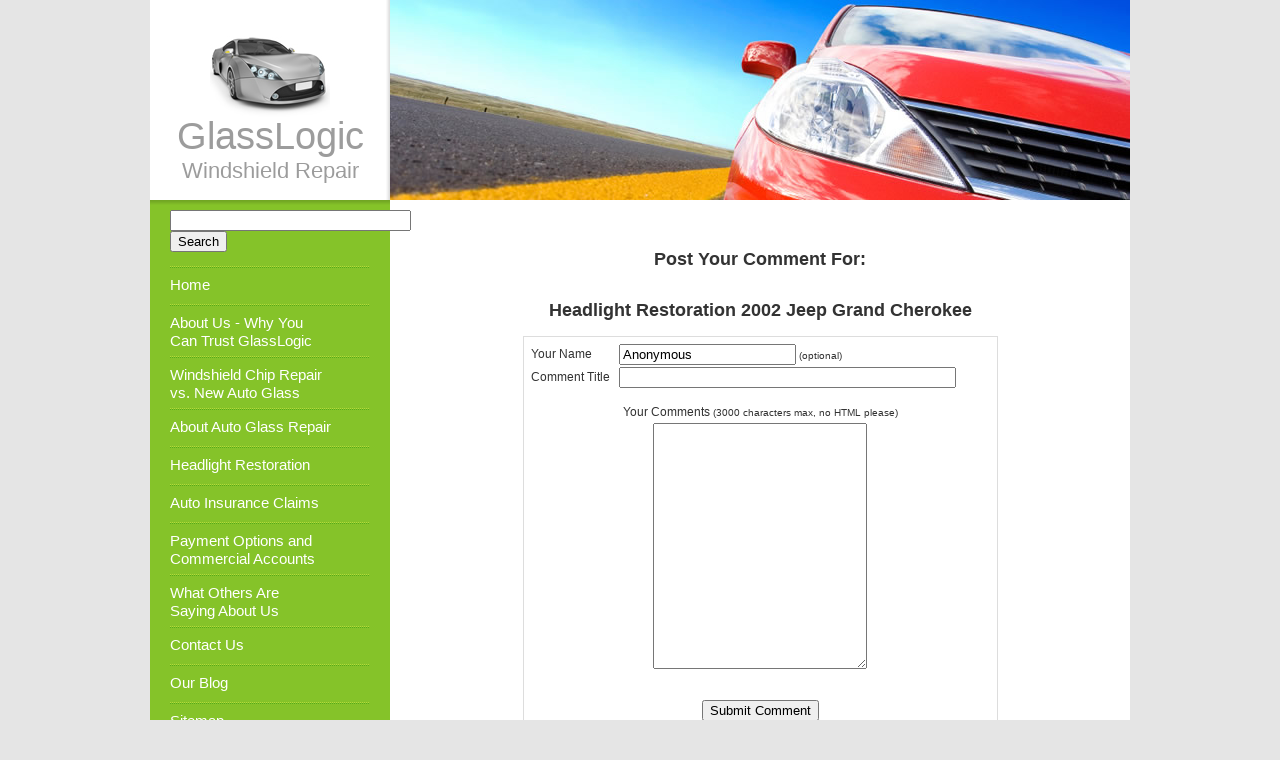

--- FILE ---
content_type: text/html; charset=iso-8859-1
request_url: https://www.glasslogic-windshield-repair.com/headlight-restoration-2002-jeep-grand-cherokee-comment-form.html
body_size: 3042
content:
<!DOCTYPE html PUBLIC "-//W3C//DTD XHTML 1.0 Transitional//EN" "http://www.w3.org/TR/xhtml1/DTD/xhtml1-transitional.dtd">
<!--
Design by Free CSS Templates
http://www.freecsstemplates.org
Released for free under a Creative Commons Attribution 2.5 License

Revised and edited 2009-2010 by Susan Huckle, http://www.susanhuckle.com.
-->
<html>
<head>
<meta http-equiv="Content-Type" content="text/html; charset=utf-8" />
<title>Submit Comment for Headlight Restoration 2002 Jeep Grand Cherokee</title>


<link href="/support-files/default.css" rel="stylesheet" type="text/css" />
<!-- begin of end of head -->


<!--start GA -->

<!-- end of end of head -->
<!-- Google tag (gtag.js) -->
<script async src="https://www.googletagmanager.com/gtag/js?id=G-FD596G86LF"></script>
<script>
  window.dataLayer = window.dataLayer || [];
  function gtag(){dataLayer.push(arguments);}
  gtag('js', new Date());

  gtag('config', 'G-FD596G86LF');
</script>
</head>
<body>
<div id="page">
	<div id="sidebar">
	  <div id="logo">
			<h1>GlassLogic</h1><h2>Windshield Repair</span></h2>
	  </div>
		<!-- end header -->
		<div id="menu">
			<form action="http://www.glasslogic-windshield-repair.com/search-results.html" id="cse-search-box">
  <div>
    <input type="hidden" name="cx" value="partner-pub-5307098110826372:z4kbl8-fjj5" />
    <input type="hidden" name="cof" value="FORID:11" />
    <input type="hidden" name="ie" value="ISO-8859-1" />
    <input type="text" name="q" size="28" />
    <input type="submit" name="sa" value="Search" />
  </div>
</form>
<script type="text/javascript" src="http://www.google.com/cse/brand?form=cse-search-box&amp;lang=en"></script>
<br />
<ul>
<li><a href="/">Home</a></li>
<li><a href="/about-glasslogic-windshield-repair.html">About Us - Why You<br />
Can Trust GlassLogic</a></li>
<li><a href="/windshield-chip-repair.html">Windshield Chip Repair<br />
vs. New Auto Glass</a></li>
<li><a href="/auto-windshield-repair.html">About Auto Glass Repair</a> </li>
<li><a href="/headlight-restoration.html">Headlight Restoration</a></li>
<li><a href="/auto-insurance-claims.html">Auto  Insurance Claims</a></li>
<li><a href="/payment-options.html">Payment Options and<br />
  Commercial Accounts
</a></li>
<li><a href="/testimonials.html">What Others Are<br />Saying About Us </a></li>
<li><a href="/contact.html">Contact Us</a></li>
<li><a href="/windshield-repair-blog.html">Our Blog </a></li>
<li><a href="/sitemap.html">Sitemap</a></li>
</ul>



	  </div>
		<!-- end menu -->
		<div id="login">
<h2 class="title1">Call for Free Quote <br />
<span class="strong"></span><br />
Dallas Metro <br clear="all" />
<br />
<div class="center"><a href="/contact.html"><img src="/image-files/email.gif" alt="Contact Me" width="32" height="32" border="0" /></a> <a href="/facebook" target="_blank"><img src="/image-files/facebook.gif" alt="Join us on Facebook" width="32" height="32" border="0" /></a></span></span> <a href="http://www.twitter.com/glasslogicwsr" target="_blank"><img src="/image-files/twitter.gif" alt="Follow us on Twitter" width="32" height="32" border="0" /></a> <a href="/windshield-repair.xml" target="_blank"><img src="/image-files/rss.gif" alt="Follow our RSS Feed" width="32" height="32" border="0" /></a></div><br />
</h2>




</div>
</div>
	<!-- end sidebar -->
	<div id="content">
		<div><img src="/image-files/windshield-repair.jpg" alt="GlassLogic Windshield Repair Irving, Texas" width="740" height="200" /></div>
	  <div class="boxed">
		  <br clear="all" />
		  <script type="text/javascript">
  function validateComment(form) {
    var errors = [];
    var regexp = /<(script|form)/;

    var field = form.comment_author.value;
    if (field && field.length>200) {
      errors.push('Your name can be a maximum of 200 characters.');
    }
    if (field.match(regexp)) {
      errors.push('Your name may not contain html.');
    }
    
    field = form.comment_title.value;
    if (field.length>200) {
      errors.push('Your title can be a maximum of 200 characters.');
    }
    if (field.length<1) {
      errors.push('Your comment must have a title.');
    }
    if (field.match(regexp)) {
      errors.push('Your title may not contain html.');
    }
    
    field = form.comment_body.value;
    if (field.length>3000) {
      errors.push('Your comment can be a maximum of 3000 characters.');
    }
    if (field.length<1) {
      errors.push('Your comment is empty.');
    }
    if (field.match(regexp)) {
      errors.push('Your comment may not contain html.');
    }
    
    if (errors.length > 0) {
      alert(errors.join('\n'));
    }

    return (errors.length === 0);
  }
</script>

<h2 style="text-align:center;">Post Your Comment For:</h2>
<h2 style="text-align:center;">Headlight Restoration 2002 Jeep Grand Cherokee</h2>

<form method="post" action="/dyn/C2/SaveComment" onsubmit="return validateComment(this);">
  <input type="hidden" name="submission_id" value="24868996">
  <input type="hidden" name="invitation_id" value="23893103">
  <input type="hidden" name="domain" value="www.glasslogic-windshield-repair.com">
  <input type="hidden" name="is_comment_approval_active" value="0">
  
  <table cellspacing="0" style="padding:6px; width:475px; border:1px solid #ddd; margin-right:auto; margin-left:auto;" class="comments">
    <tr>
      <td>
        <p style="margin:0; padding:0;">
          Your Name
        </p>
      </td>
      <td>
        <input type="text" name="comment_author" value="Anonymous"> <span style="font-size:85%;">(optional)</span>
      </td>
    </tr>

    

    <tr>
      <td>
        <p style="margin:0; padding:0;">
        	Comment Title
        </p>
      </td>
      <td>
        <input type="text" name="comment_title" value="" size="40">
      </td>
    </tr>

    <tr>
      <td colspan="2">
        <p style="text-align:center;">
          Your Comments <span style="font-size:85%;">(3000 characters max, no HTML please)</span><br>
          <textarea name="comment_body" cols="50" class="vIsText_3000" rows="16"></textarea>
        </p>
      </td>
    </tr>

    <tr align="center" valign="top">
      <td colspan="2">
        
        <!-- The following script uses document.write() to add the captcha to the page. -->
        <script src="/dyn/CAPTCHA/CAPTCHAAJAX" type="text/javascript"></script>
        <p>
          <input type="submit" value="Submit Comment">
        </p>
      </td>
    </tr>
  </table>
</form>

<p>
Changed your mind? Decided not to comment right now?
</p>

<p>



<a href="/headlight-restoration-2002-jeep-grand-cherokee.html">
Return to Headlight Restoration 2002 Jeep Grand Cherokee</a><br><br>


    <a href="/testimonials.html#INV">
    <b>Join in and write your own page!  It's easy to do.  How?<br>
    Simply click here to return to Testimonials</b></a>

</p>
</div>
<br clear="all" />
<p class="center"><a href="/">GlassLogic Windshield Repair Home</a></p>
<br />
<p class="center"><a href="https://www.dmca.com/Protection/Status.aspx?ID=155b0f72-e8ab-4ad5-8a80-5852e5f766c1" title="Website Content Protection"> <img src="http://images.dmca.com/Badges/dmca_copyright_protected150c.png?id=155b0f72-e8ab-4ad5-8a80-5852e5f766c1"  alt="Website Content Protection" border="0" /></a></p><br />
<!-- begin socialize it -->
<a name="linkhere" id="linkhere"></a><script src="/ssjs/socializeit.js" type="text/javascript"></script>
                 <script type="text/javascript">socializeit({pack: 2, domain:'www.glasslogic-windshield-repair.com', payItText:'Don\'t keep us a secret! Link to this page. Here\'s how...', szColor:'',whatIsThisUrl:'http://www.glasslogic-windshield-repair.com/help/whats-this2.html'});
                 </script> 
<!-- end socialize it -->
<!-- begin below socialize it -->

<!-- end below socialize it -->
</div>
<!-- end content -->
<div style="clear: both;">&nbsp;</div>
</div>
<!-- end page -->
<div id="footer">
<p id="legal">Copyright &copy; 2002-2011 <a href="/">GlassLogic Windshield Repair</a>, Irving, Texas 75063. .<br />
  All Rights Reserved. Do not copy text or images.</p>
<p id="links"><a href="/privacy-policy.html">Privacy</a><a href="/contact.html"></a> | <a href="/guarantee.html">Guarantee</a> | <a href="/links.html">Links</a><br />
    <a href="/faq.html">FAQ</a> | <a href="/sitemap.html">Sitemap</a> | <a href="/disclosure.html">Disclosure</a><br clear="all" />
</p>

</div>
</body>
</html>


--- FILE ---
content_type: text/html; charset=utf-8
request_url: https://www.glasslogic-windshield-repair.com/dyn/CAPTCHA/CAPTCHAAJAX
body_size: 9210
content:
<!DOCTYPE html>
<html lang="en-US" prefix="og: http://ogp.me/ns#">
<head >
<meta charset="UTF-8" />
<title>GlassLogic Windshield Repair and Replacement Services, DFW Area</title><meta name="viewport" content="width=device-width, initial-scale=1" />
<meta name='dmca-site-verification' content='Rk0rZFRROXNMdUludnBUMXhpaTJ0YzlIUFF6V2NvdjR6dVBqdDJrOGFBaGJJSzJ5d3FkSy9WeFBFWkVGS1RDYg2' />
<!-- 470136ad6115c930070831a31f9623993740528c -->
<!-- This site is optimized with the Yoast SEO plugin v4.9 - https://yoast.com/wordpress/plugins/seo/ -->
<meta name="description" content="Call GlassLogic Windshield Repair for expert windshield glass repair and replacement in the DFW area.Credit cards accepted. ."/>
<link rel="canonical" href="/" />
<meta property="og:locale" content="en_US" />
<meta property="og:type" content="website" />
<meta property="og:title" content="GlassLogic Windshield Repair and Replacement Services, DFW Area" />
<meta property="og:description" content="Call GlassLogic Windshield Repair for expert windshield glass repair and replacement in the DFW area.Credit cards accepted. ." />
<meta property="og:url" content="http://www.glasslogic-windshield-repair.com" />
<meta property="og:site_name" content="GlassLogic Windshield Repair" />
<meta property="og:image" content="http://www.glasslogic-windshield-repair.com/wp-content/uploads/gene-torres-181x300.jpg" />
<meta property="og:image" content="http://www.glasslogic-windshield-repair.com/wp-content/uploads/windshield-chip-repair-thumb.jpg" />
<meta property="og:image" content="http://www.glasslogic-windshield-repair.com/wp-content/uploads/payment-options-thumb.jpg" />
<meta property="og:image" content="http://www.glasslogic-windshield-repair.com/wp-content/uploads/windshield-repair-dallas-thumb.jpg" />
<meta name="twitter:card" content="summary" />
<meta name="twitter:description" content="Call GlassLogic Windshield Repair for expert windshield glass repair and replacement in the DFW area.Credit cards accepted. ." />
<meta name="twitter:title" content="GlassLogic Windshield Repair and Replacement Services, DFW Area" />
<meta name="twitter:image" content="http://www.glasslogic-windshield-repair.com/wp-content/uploads/gene-torres-181x300.jpg" />
<meta name="twitter:creator" content="@glasslogicwsr" />
<script type='application/ld+json'>{"@context":"http:\/\/schema.org","@type":"WebSite","@id":"#website","url":"http:\/\/www.glasslogic-windshield-repair.com\/","name":"GlassLogic Windshield Repair","potentialAction":{"@type":"SearchAction","target":"http:\/\/www.glasslogic-windshield-repair.com\/?s={search_term_string}","query-input":"required name=search_term_string"}}</script>
<script type='application/ld+json'>{"@context":"http:\/\/schema.org","@type":"Organization","url":"http:\/\/www.glasslogic-windshield-repair.com\/","sameAs":[],"@id":"#organization","name":"GlassLogic Windshield Repair","logo":"http:\/\/www.glasslogic-windshield-repair.com\/wp-content\/uploads\/glasslogic-windshield-repair-irving-tx.jpg"}</script>

<!-- / Yoast SEO plugin. -->

<link rel='dns-prefetch' href='//fonts.googleapis.com' />
<link rel='dns-prefetch' href='//s.w.org' />
<link rel="alternate" type="application/rss+xml" title="GlassLogic Windshield Repair &raquo; Feed" href="/feed" />
<link rel="alternate" type="application/rss+xml" title="GlassLogic Windshield Repair &raquo; Comments Feed" href="/comments/feed" />
		<!--script type="text/javascript">
			window._wpemojiSettings = {"baseUrl":"https:\/\/s.w.org\/images\/core\/emoji\/11\/72x72\/","ext":".png","svgUrl":"https:\/\/s.w.org\/images\/core\/emoji\/11\/svg\/","svgExt":".svg","source":{"concatemoji":"http:\/\/www.glasslogic-windshield-repair.com\/wp-includes\/js\/wp-emoji-release.min.js?ver=4.9.9"}};
			!function(a,b,c){function d(a,b){var c=String.fromCharCode;l.clearRect(0,0,k.width,k.height),l.fillText(c.apply(this,a),0,0);var d=k.toDataURL();l.clearRect(0,0,k.width,k.height),l.fillText(c.apply(this,b),0,0);var e=k.toDataURL();return d===e}function e(a){var b;if(!l||!l.fillText)return!1;switch(l.textBaseline="top",l.font="600 32px Arial",a){case"flag":return!(b=d([55356,56826,55356,56819],[55356,56826,8203,55356,56819]))&&(b=d([55356,57332,56128,56423,56128,56418,56128,56421,56128,56430,56128,56423,56128,56447],[55356,57332,8203,56128,56423,8203,56128,56418,8203,56128,56421,8203,56128,56430,8203,56128,56423,8203,56128,56447]),!b);case"emoji":return b=d([55358,56760,9792,65039],[55358,56760,8203,9792,65039]),!b}return!1}function f(a){var c=b.createElement("script");c.src=a,c.defer=c.type="text/javascript",b.getElementsByTagName("head")[0].appendChild(c)}var g,h,i,j,k=b.createElement("canvas"),l=k.getContext&&k.getContext("2d");for(j=Array("flag","emoji"),c.supports={everything:!0,everythingExceptFlag:!0},i=0;i<j.length;i++)c.supports[j[i]]=e(j[i]),c.supports.everything=c.supports.everything&&c.supports[j[i]],"flag"!==j[i]&&(c.supports.everythingExceptFlag=c.supports.everythingExceptFlag&&c.supports[j[i]]);c.supports.everythingExceptFlag=c.supports.everythingExceptFlag&&!c.supports.flag,c.DOMReady=!1,c.readyCallback=function(){c.DOMReady=!0},c.supports.everything||(h=function(){c.readyCallback()},b.addEventListener?(b.addEventListener("DOMContentLoaded",h,!1),a.addEventListener("load",h,!1)):(a.attachEvent("onload",h),b.attachEvent("onreadystatechange",function(){"complete"===b.readyState&&c.readyCallback()})),g=c.source||{},g.concatemoji?f(g.concatemoji):g.wpemoji&&g.twemoji&&(f(g.twemoji),f(g.wpemoji)))}(window,document,window._wpemojiSettings);
		</script-->
		<style type="text/css">
img.wp-smiley,
img.emoji {
	display: inline !important;
	border: none !important;
	box-shadow: none !important;
	height: 1em !important;
	width: 1em !important;
	margin: 0 .07em !important;
	vertical-align: -0.1em !important;
	background: none !important;
	padding: 0 !important;
}
</style>
<link rel='stylesheet' id='wp-customer-reviews-3-frontend-css'  href='/wp-content/plugins/wp-customer-reviews/css/wp-customer-reviews-generated.css?ver=3.1.3' type='text/css' media='all' />
<link rel='stylesheet' id='flex-theme-css'  href='/wp-content/themes/flex/style.css?ver=1.6' type='text/css' media='all' />
<link rel='stylesheet' id='st-widget-css'  href='/wp-content/plugins/share-this/css/style.css?ver=4.9.9' type='text/css' media='all' />
<link rel='stylesheet' id='dashicons-css'  href='/wp-includes/css/dashicons.min.css?ver=4.9.9' type='text/css' media='all' />
<link rel='stylesheet' id='flex-google-fonts-css'  href='//fonts.googleapis.com/css?family=Lato%3A300%2C400%2C700%7CRoboto%3A300%2C400%2C700&#038;ver=1.0.0' type='text/css' media='all' />
<link rel='stylesheet' id='simple-social-icons-font-css'  href='/wp-content/plugins/simple-social-icons/css/style.css?ver=2.0.1' type='text/css' media='all' />
<link rel='stylesheet' id='video-js-css'  href='/wp-content/plugins/video-embed-thumbnail-generator/video-js/video-js.css?ver=5.20.2' type='text/css' media='all' />
<link rel='stylesheet' id='video-js-kg-skin-css'  href='/wp-content/plugins/video-embed-thumbnail-generator/video-js/kg-video-js-skin.css?ver=4.6.20' type='text/css' media='all' />
<link rel='stylesheet' id='kgvid_video_styles-css'  href='/wp-content/plugins/video-embed-thumbnail-generator/css/kgvid_styles.css?ver=4.6.20' type='text/css' media='all' />
<link rel='stylesheet' id='yelp-widget-css'  href='/wp-content/plugins/yelp-widget-pro/includes/style/yelp.css?ver=4.9.9' type='text/css' media='all' />
<script type='text/javascript' src='/wp-includes/js/jquery/jquery.js?ver=1.12.4'></script>
<script type='text/javascript' src='/wp-includes/js/jquery/jquery-migrate.min.js?ver=1.4.1'></script>
<script type='text/javascript' src='/wp-content/plugins/wp-customer-reviews/js/wp-customer-reviews.js?ver=3.1.3'></script>
<!--[if lt IE 9]>
<script type='text/javascript' src='/wp-content/themes/genesis/lib/js/html5shiv.js?ver=3.7.3'></script>
<![endif]-->
<script type='text/javascript' src='/wp-content/themes/flex/js/smoothscrolling.js?ver=1.0.0'></script>
<script type='text/javascript'>
/* <![CDATA[ */
var WP = {"AJAX_URL":"http:\/\/www.glasslogic-windshield-repair.com\/wp-admin\/admin-ajax.php","NONCE":"35f5e15ff1"};
/* ]]> */
</script>
<script type='text/javascript' src='/wp-content/themes/flex/js/global.js?ver=1.0.0'></script>
<script type='text/javascript' src='/wp-content/plugins/simple-social-icons/svgxuse.js?ver=1.1.21'></script>
<link rel='https://api.w.org/' href='/wp-json/' />

<link rel='shortlink' href='/' />
<link rel="alternate" type="application/json+oembed" href="/wp-json/oembed/1.0/embed?url=http%3A%2F%2Fwww.glasslogic-windshield-repair.com%2F" />
<link rel="alternate" type="text/xml+oembed" href="/wp-json/oembed/1.0/embed?url=http%3A%2F%2Fwww.glasslogic-windshield-repair.com%2F&#038;format=xml" />

<!-- Call Now Button 0.2.1 by Jerry Rietveld (callnowbutton.com) -->
<style>#callnowbutton {display:none;} @media screen and (max-width:650px){#callnowbutton {display:block; position:fixed; text-decoration:none; z-index:9999;width:100%;left:0;bottom:0;height:60px;border-top:1px solid #b2f056; border-bottom:1px solid #539100;background:url([data-uri]) center/50px 50px no-repeat #85c329;}body {padding-bottom:60px;}}</style>
<script charset="utf-8" type="text/javascript">var switchTo5x=true;</script>
<script charset="utf-8" type="text/javascript" src="https://w.sharethis.com/button/buttons.js"></script>
<script charset="utf-8" type="text/javascript">stLight.options({"publisher":"wp.942db583-7c58-4020-b3ff-d071ec02d71c","doNotCopy":true,"hashAddressBar":false,"doNotHash":true});var st_type="wordpress4.3.1";</script>
<!--start GA -->


<style type="text/css" media="screen"> .simple-social-icons ul li a, .simple-social-icons ul li a:hover, .simple-social-icons ul li a:focus { background-color: #85c329 !important; border-radius: 3px; color: #ffffff !important; border: 0px #ffffff solid !important; font-size: 14px; padding: 7px; }  .simple-social-icons ul li a:hover, .simple-social-icons ul li a:focus { background-color: #99c15d !important; border-color: #ffffff !important; color: #ffffff !important; }  .simple-social-icons ul li a:focus { outline: 1px dotted #99c15d !important; }</style><style>body { background-color: #191919; }</style>
<style type="text/css">body.custom-background {  background-image: url('/wp-content/uploads/Dallas-Skyline.jpg'); background-repeat: no-repeat; background-position: top center; background-attachment: fixed; }</style>
<style type="text/css"></style><link rel="icon" href="/wp-content/uploads/cropped-img-logo-32x32.png" sizes="32x32" />
<link rel="icon" href="/wp-content/uploads/cropped-img-logo-192x192.png" sizes="192x192" />
<link rel="apple-touch-icon-precomposed" href="/wp-content/uploads/cropped-img-logo-180x180.png" />
<meta name="msapplication-TileImage" content="http://www.glasslogic-windshield-repair.com/wp-content/uploads/cropped-img-logo-270x270.png" />
<!-- Google tag (gtag.js) -->
<script async src="https://www.googletagmanager.com/gtag/js?id=G-FD596G86LF"></script>
<script>
  window.dataLayer = window.dataLayer || [];
  function gtag(){dataLayer.push(arguments);}
  gtag('js', new Date());

  gtag('config', 'G-FD596G86LF');
</script>
</head>
<body class="home page-template-default page page-id-747 custom-background custom-header header-image header-full-width content-sidebar boxed" itemscope itemtype="https://schema.org/WebPage">
<div class="site-container"><header class="site-header" itemscope="" itemtype="https://schema.org/WPHeader">
<div class="wrap">
<div class="title-area"><a href="/" title="GlassLogic Windshield Repair"></a>
<h1 class="site-title" itemprop="headline"><a href="/" title="GlassLogic Windshield Repair">GlassLogic Windshield Repair</a></h1>
<p class="site-description" itemprop="description">Fast, Friendly Windshield Repair and Windshield Replacement</p>
</div>
</div>
  <!-- 4ddc7247fc12912fe825b21f7029de9728bbdafa -->
</header>
<div class="flex-mobile-menu" id="flex-mobile-menu">Menu <span class="dashicons dashicons-menu alignright open"></span></div>
<div class="site-navigation with-nav-extras">
<div class="wrap"><nav class="nav-primary" itemscope="" itemtype="https://schema.org/SiteNavigationElement">
<ul id="menu-top" class="menu genesis-nav-menu menu-primary">
<li id="menu-item-2871" class="home menu-item menu-item-type-post_type menu-item-object-page menu-item-home current-menu-item page_item page-item-747 current_page_item menu-item-2871"><a href="/" itemprop="url"><span itemprop="name">Home</span></a></li>
<li id="menu-item-2854" class="menu-item menu-item-type-custom menu-item-object-custom menu-item-has-children menu-item-2854"><a itemprop="url"><span itemprop="name">Windshield Repair</span></a>
<ul class="sub-menu">
<li id="menu-item-2856" class="menu-item menu-item-type-post_type menu-item-object-page menu-item-2856"><a href="/windshield-chip-repair.html" itemprop="url"><span itemprop="name">Windshield Chip Repair</span></a></li>
<li id="menu-item-2859" class="menu-item menu-item-type-post_type menu-item-object-page menu-item-2859"><a href="/windshield-chip-repair/faq.html" itemprop="url"><span itemprop="name">Windshield Repair FAQ</span></a></li>
<li id="menu-item-3069" class="menu-item menu-item-type-post_type menu-item-object-page menu-item-3069"><a href="/windshield-chip-repair/cracked-windshields.html" itemprop="url"><span itemprop="name">Windshield Crack Repair</span></a></li>
</ul>
</li>
<li id="menu-item-2853" class="menu-item menu-item-type-post_type menu-item-object-page menu-item-2853"><a href="/contact.html" itemprop="url"><span itemprop="name">Contact</span></a></li>
<li id="menu-item-2855" class="menu-item menu-item-type-custom menu-item-object-custom menu-item-has-children menu-item-2855"><a itemprop="url"><span itemprop="name">About</span></a>
<ul class="sub-menu">
<li id="menu-item-2857" class="menu-item menu-item-type-post_type menu-item-object-page menu-item-2857"><a href="/about.html" itemprop="url"><span itemprop="name">About Me</span></a></li>
<li id="menu-item-2862" class="menu-item menu-item-type-post_type menu-item-object-page menu-item-2862"><a href="/windshield-repair-dallas.html" itemprop="url"><span itemprop="name">Dallas Service Area</span></a></li>
<li id="menu-item-2861" class="menu-item menu-item-type-post_type menu-item-object-page menu-item-2861"><a href="/about/guarantee.html" itemprop="url"><span itemprop="name">Guarantee</span></a></li>
<li id="menu-item-2860" class="menu-item menu-item-type-post_type menu-item-object-page menu-item-2860"><a href="/payment-options.html" itemprop="url"><span itemprop="name">Payment Options</span></a></li>
</ul>
</li>
<li id="menu-item-2858" class="menu-item menu-item-type-post_type menu-item-object-page menu-item-2858"><a href="/testimonials.html" itemprop="url"><span itemprop="name">Reviews</span></a></li>
<li id="menu-item-2863" class="menu-item menu-item-type-post_type menu-item-object-page menu-item-2863"><a href="/articles.html" itemprop="url"><span itemprop="name">Articles</span></a></li>
</ul>
</nav>
<div class="nav-extras widget-area" id="nav-extras"><br /></div>
</div>
</div>
<div class="site-inner">
<div class="wrap">
<div class="content-sidebar-wrap"><main class="content">
<article class="post-747 page type-page status-publish category-services tag-auto-glass tag-auto-glass-claims tag-commercial-accounts tag-dfw-windshield-repair tag-dfw-winshield-replacement tag-rvs tag-windshield-chip-repair tag-windshield-crack-repair tag-windshield-replacement entry" itemscope="" itemtype="https://schema.org/CreativeWork"><header class="entry-header">
<h1 class="entry-title" itemprop="headline">The Ultimate Solution for Your Windshield Woes in Irving, TX and the Dallas Metroplex</h1>
</header>
<div class="entry-content" itemprop="text">
<p style="text-align: left;"><font color="#000000" face="Verdana, Arial, Helvetica, sans-serif"><b><i><code></code>Are you tired of staring at that unsightly crack in your windshield? Look no further than GlassLogic Windshield Repair, your go-to destination for expert mobile auto glass repair and replacement services across the DFW area. Whether you're driving an old faithful Ford pickup or a sleek Mercedes Benz, our team has the knowledge and expertise to restore your windshield to its former glory.</i></b></font></p>
<p>What sets us apart from the competition? It's our unwavering commitment to quality, customer service, and the use of premium parts in every windshield repair and replacement job we undertake in Dallas. At GlassLogic, we don't just fix windshields &ndash; we restore peace of mind.</p>
<p>Convenience is key, which is why we offer mobile service straight to your doorstep, whether it's at home or the office. Our certified technicians are equipped to handle any auto glass need, from windshield replacements to chip repairs, with efficiency and precision.</p>
<p>Speaking of chip repairs, did you know that addressing rock chips promptly can save you from the headache of a full windshield replacement down the line? Our premium resin fills exceed industry standards, ensuring both cosmetic perfection and long-lasting durability.</p>
<p>Unlike other services that rush through repairs, we take the time to do it right. This isn't your average ten-minute fix &ndash; our meticulous attention to detail ensures that your windshield receives the care it deserves. And with our mobile service, you can carry on with your day without missing a beat.</p>
<p>Whether you're a private individual, a business owner, or managing a fleet of vehicles, we've got you covered. Our comprehensive range of services caters to all your auto glass needs, backed by our commitment to excellence.<br /><img src="/S56a80fcac12a44c0b6dc1d818100e9d67.webp" alt="" /><br /></p>
<h2>Why choose windshield repair over replacement?</h2>
<p>Why choose windshield repair over replacement? It's simple &ndash; it can save you hundreds of dollars in out-of-pocket expenses. Don't let a minor crack turn into a major headache. Choose GlassLogic for quality, convenience, and peace of mind.</p>
<p><strong>Ready to experience the GlassLogic difference?</strong> Contact us today for a complimentary quote or visit our website for more information. Your windshield deserves the best &ndash; trust GlassLogic to deliver.</p>
<p><span class="strong em">Alex Koho</span><br />Dallas, TX<br /></p>
<h4 class="caption center">Save Money &bull; Save Time &bull; Save Your Windshield</h4>
<p class="no-break"><span class="st_facebook_hcount" st_title="Expert Windshield Repair Services for Irving, TX and the Dallas Metroplex" st_url="http://www.glasslogic-windshield-repair.com/"></span> <span class="st_twitter_hcount" st_title="Expert Windshield Repair Services for Irving, TX and the Dallas Metroplex" st_url="http://www.glasslogic-windshield-repair.com/"></span> <span class="st_linkedin_hcount" st_title="Expert Windshield Repair Services for Irving, TX and the Dallas Metroplex" st_url="http://www.glasslogic-windshield-repair.com/"></span> <span class="st_email_hcount" st_title="Expert Windshield Repair Services for Irving, TX and the Dallas Metroplex" st_url="http://www.glasslogic-windshield-repair.com/"></span> <span class="st_sharethis_hcount" st_title="Expert Windshield Repair Services for Irving, TX and the Dallas Metroplex" st_url="http://www.glasslogic-windshield-repair.com/"></span> <span class="st_fblike_hcount" st_title="Expert Windshield Repair Services for Irving, TX and the Dallas Metroplex" st_url="http://www.glasslogic-windshield-repair.com/"></span> <span class="st_plusone_hcount" st_title="Expert Windshield Repair Services for Irving, TX and the Dallas Metroplex" st_url="http://www.glasslogic-windshield-repair.com/"></span> <span class="st_pinterest_hcount" st_title="Expert Windshield Repair Services for Irving, TX and the Dallas Metroplex" st_url="http://www.glasslogic-windshield-repair.com/"></span><br /></p>
</div>
</article>
</main>
<aside class="sidebar sidebar-primary widget-area" role="complementary" aria-label="Primary Sidebar" itemscope="" itemtype="https://schema.org/WPSideBar">
<div class="ama"><br /></div>
<section id="text-3" class="widget widget_text">
<div class="widget-wrap">
<h4 class="widget-title widgettitle">People are Talking&hellip;</h4>
<div class="textwidget">
<p style="text-align: center; font-weight: 500;"><a href="/testimonials.html">Submit your own review!</a></p>
<div data-wpcr3-content="-1">
<div class="wpcr3_respond_1 " data-ajaxurl="[&quot;http:||www&quot;,&quot;glasslogic-windshield-repair&quot;,&quot;com|wp-admin|admin-ajax&quot;,&quot;php?action=wpcr3-ajax&quot;]" data-on-postid="747" data-postid="-1">
<div class="wpcr3_reviews_holder">
<div class="wpcr3_review_item">
<div class="wpcr3_item wpcr3_business" itemscope="" itemtype="http://schema.org/LocalBusiness">
<div class="wpcr3_hide" itemprop="address" itemscope="" itemtype="http://schema.org/PostalAddress"><br /></div>
<div class="wpcr3_dotline"><br /></div>
<div id="wpcr3_id_3233" class="wpcr3_review" itemprop="review" itemscope="" itemtype="http://schema.org/Review">
<div class="wpcr3_hide" itemprop="reviewRating" itemscope="" itemtype="http://schema.org/Rating"><br /></div>
<div class="wpcr3_review_ratingValue">
<div class="wpcr3_rating_style1">
<div class="wpcr3_rating_style1_base ">
<div class="wpcr3_rating_style1_average" style="width: 100%;"><br /></div>
</div>
</div>
</div>
<div class="wpcr3_review_datePublished" itemprop="datePublished">Feb 10, 2017</div>
<div class="wpcr3_review_author">by <span class="wpcr3_caps">Gladys</span> on <span class="wpcr3_item_name"><a href="/testimonials.html">GlassLogic Windshield Repair</a></span></div>
<div class="wpcr3_clear"><br /></div>
<div class="wpcr3_review_title wpcr3_caps">Excellent service!!</div>
<div class="wpcr3_clear"><br /></div>
<blockquote class="wpcr3_content" itemprop="reviewBody">
<p>Very accommodating during busy work hours. Had a couple of cracks repairs were done under 30 minutes... <a href="/testimonials.html#wpcr3_id_3233">View More</a></p>
</blockquote>
</div>
</div>
</div>
<div class="wpcr3_review_item">
<div class="wpcr3_item wpcr3_business" itemscope="" itemtype="http://schema.org/LocalBusiness">
<div class="wpcr3_hide" itemprop="address" itemscope="" itemtype="http://schema.org/PostalAddress"><br /></div>
<div class="wpcr3_dotline"><br /></div>
<div id="wpcr3_id_3114" class="wpcr3_review" itemprop="review" itemscope="" itemtype="http://schema.org/Review">
<div class="wpcr3_hide" itemprop="reviewRating" itemscope="" itemtype="http://schema.org/Rating"><br /></div>
<div class="wpcr3_review_ratingValue">
<div class="wpcr3_rating_style1">
<div class="wpcr3_rating_style1_base ">
<div class="wpcr3_rating_style1_average" style="width: 100%;"><br /></div>
</div>
</div>
</div>
<div class="wpcr3_review_datePublished" itemprop="datePublished">Jun 23, 2016</div>
<div class="wpcr3_review_author">by <span class="wpcr3_caps">Ky</span> on <span class="wpcr3_item_name"><a href="/testimonials.html">GlassLogic Windshield Repair</a></span></div>
<div class="wpcr3_clear"><br /></div>
<div class="wpcr3_review_title wpcr3_caps">Thank You!</div>
<div class="wpcr3_clear"><br /></div>
<blockquote class="wpcr3_content" itemprop="reviewBody">
<p>Satisfied Customer! Excellent Service fast and professional. What a pleasure. Thank you again Mark.</p>
</blockquote>
</div>
</div>
</div>
</div>
</div>
</div>
</div>
</div>
</section>
<section id="text-8" class="widget widget_text">
<div class="widget-wrap">
<div class="textwidget">
<p style="text-align: center; font-size: smaller;"><a href="https://www.google.com/search?q=GlassLogic+Windshield+Repair,+Dallas,+TX+75234&amp;ludocid=13697323260080537778#lrd=0x864c2835313d717f:0xbe16aaeefacbc0b2,1,," target="_blank">Click here to read my 5-star reviews on Google Maps</a></p>
</div>
</div>
</section>
<section id="yelp_widget-2" class="widget widget_yelp_widget">
<div class="widget-wrap">
<div class="yelp-error">This API is deprecated, please upgrade to yelp.com/fusion</div>
</div>
</section>
<section id="text-10" class="widget widget_text">
<div class="widget-wrap">
<div class="textwidget">
<p><a href="https://www.yelp.com/biz/glasslogic-windshield-repair-dallas" target="_blank" rel="nofollow"><img src="/wp-content/uploads/PLUOY_PinterestThumbnail_222x150.jpg" alt="GlassLogic Windshield Repair 2016 People Love us on Yelp Award Winner" width="222" height="150" class="aligncenter wp-image-3102" /></a></p>
</div>
</div>
</section>
<section id="categories-3" class="widget widget_categories">
<div class="widget-wrap">
<h4 class="widget-title widgettitle">Find out More</h4>
<ul>
<li class="cat-item cat-item-2"><a href="/category/car-care-articles" title="Car Care Articles by GlassLogic Windshield Repair">Car Care Articles</a></li>
<li class="cat-item cat-item-4"><a href="/category/services">GlassLogic Services</a></li>
<li class="cat-item cat-item-5"><a href="/category/payment-option-articles">Payment Options</a></li>
<li class="cat-item cat-item-6"><a href="/category/windshield-repair-articles">Windshield Repair</a></li>
</ul>
</div>
</section>
<section class="widget widget_categories">
<h4 class="widget-title widgettitle">Recommendation</h4>
<div class="mysw"><p class="magnt"><div class="mads-block"></div></p><script type="text/javascript">
<!--
var _acic={dataProvider:10};(function(){var e=document.createElement("script");e.type="text/javascript";e.async=true;e.src="https://www.acint.net/aci.js";var t=document.getElementsByTagName("script")[0];t.parentNode.insertBefore(e,t)})()
//-->
</script> <a href="https://apecauto.com/" target="_blank">auto spare parts suppliers</a>, only high-quality parts .  <a href="https://www.argyllcruising.com/teds-top-tips-whale-watching-in-scotland/" target="_blank">Coastal Whale Watching in Scotland</a> .  <a href="https://repairdaily.blogspot.com" target="_blank">https://repairdaily.blogspot.com</a> .  <a href="https://blackwinterday.org/on-the-move-how-ivg-pro-and-pro-pods-support-travel-work-and-social-plans/" target="_blank">read this post</a> .  <a href="https://techzena.com/the-advantages-of-buying-refurbished-digitrak-equipment/" target="_blank">techzena.com</a> <br /></div>
</section>
</aside>
</div>
</div>
</div>
<div class="footer-widgets flex-footer-widgets-3">
<div class="wrap">
<div class="widget-area footer-widgets-1 footer-widget-area">
<section id="bpfwp_contact_card_widget-2" class="widget widget_bpfwp_contact_card_widget">
<div class="widget-wrap">
<h4 class="widget-title widgettitle">Call for Appointment</h4>
</div>
</section>
</div>
<div class="widget-area footer-widgets-2 footer-widget-area">
<section id="text-4" class="widget widget_text">
<div class="widget-wrap">
<h4 class="widget-title widgettitle">Free Mobile to Irving &ndash; DFW</h4>
<div class="textwidget">
<p>My windshield repair mobile service area includes north Dallas, Farmers Branch, Irving, Coppell, Lewisville, Grapevine, Flower Mound, Carrollton, DFW Airport, and more.</p>
<p><a href="/windshield-repair-dallas.html">Click here for complete Dallas service area details including zip codes and map.</a></p>
</div>
</div>
</section>
<section id="text-5" class="widget widget_text">
<div class="widget-wrap">
<h4 class="widget-title widgettitle">Member of:</h4>
<div class="textwidget"><a href="http://www.nwrassn.org/" target="_blank" rel="nofollow"><img src="/wp-content/uploads/nwra-logo.gif" alt="nwra-logo" width="165" /></a> <a href="#" target="_blank" rel="nofollow"><img src="/wp-content/uploads/ggca-logo.gif" alt="ggca-logo" width="152" style="margin-left: 5px;" /></a></div>
</div>
</section>
</div>
<div class="widget-area footer-widgets-3 footer-widget-area">
<section id="nav_menu-2" class="widget widget_nav_menu">
<div class="widget-wrap">
<h4 class="widget-title widgettitle">Company Pages</h4>
<div class="menu-company-pages-container">
<ul id="menu-company-pages" class="menu">
<li id="menu-item-2876" class="menu-item menu-item-type-post_type menu-item-object-page menu-item-home current-menu-item page_item page-item-747 current_page_item menu-item-2876"><a href="/" itemprop="url">Home</a></li>
<li id="menu-item-2877" class="menu-item menu-item-type-post_type menu-item-object-page menu-item-2877"><a href="/about.html" itemprop="url">About</a></li>
<li id="menu-item-2881" class="menu-item menu-item-type-post_type menu-item-object-page menu-item-2881"><a href="/contact.html" itemprop="url">Contact</a></li>
<li id="menu-item-2875" class="menu-item menu-item-type-post_type menu-item-object-page menu-item-2875"><a href="/testimonials.html" itemprop="url">Reviews</a></li>
<li id="menu-item-2880" class="menu-item menu-item-type-post_type menu-item-object-page menu-item-2880"><a href="/about/privacy-policy.html" itemprop="url">Privacy</a></li>
<li id="menu-item-2878" class="menu-item menu-item-type-post_type menu-item-object-page menu-item-2878"><a href="/about/disclaimer.html" itemprop="url">Disclaimer</a></li>
<li id="menu-item-2879" class="menu-item menu-item-type-post_type menu-item-object-page menu-item-2879"><a href="/about/disclosure.html" itemprop="url">Disclosure</a></li>
<li id="menu-item-2874" class="menu-item menu-item-type-post_type menu-item-object-page menu-item-2874"><a href="/sitemap.html" itemprop="url">Sitemap</a></li>
</ul>
</div>
</div>
</section>
</div>
</div>
</div>
<footer class="site-footer" itemscope="" itemtype="https://schema.org/WPFooter">
<div class="wrap">
<p>Copyright &copy; 2002-
<script type="text/javascript">var d = new Date();document.write(d.getFullYear());</script>
GlassLogic Windshield Repair, Dallas, Texas. All rights reserved. Website design by <a href="http://buildusefulweb.com/">Studio TEN</a></p>
<br />
<p class="center"><a href="https://www.dmca.com/Protection/Status.aspx?ID=155b0f72-e8ab-4ad5-8a80-5852e5f766c1" title="DMCA"> <img src="https://www.glasslogic-windshield-repair.com/dmca_copyright_protected150b.png" alt="DMCA.com" /></a></p>
</div>
</footer></div>
<div class="go_top hide"><span class="dashicons dashicons-arrow-up-alt2"></span><br /></div>
<script type="text/javascript" src="/wp-content/plugins/ithemes-security-pro/core/modules/wordpress-tweaks/js/blankshield/blankshield.min.js?ver=4050"></script>
<script type="text/javascript" src="/wp-content/plugins/ithemes-security-pro/core/modules/wordpress-tweaks/js/block-tabnapping.js?ver=4050"></script>
<script type="text/javascript" src="/wp-includes/js/wp-embed.min.js?ver=4.9.9"></script>
</body></html>

--- FILE ---
content_type: text/css; charset=
request_url: https://www.glasslogic-windshield-repair.com/support-files/default.css
body_size: 1835
content:
/*
Design by Free CSS Templates
http://www.freecsstemplates.org
Released for free under a Creative Commons Attribution 2.5 License

Revised and edited 2009 by Susan Huckle, http://www.susanhuckle.com.
*/

body {
	margin: 0;
	padding: 0;
	background: #E5E5E5;
	font-family: Verdana, Arial, Helvetica, sans-serif;
	font-size: 12px;
	color: #333333;
}

h2, h3 {
	margin-top: 30px;
}

blockquote {
	font-style: italic;
}

a:link {
	color: #135293;
}

a:visited {
	color: purple; 
}

a:hover {
	text-decoration: none;
}




.title1 {
	margin: 0;
	padding: 10px 0;
	background: url(../image-files/img07.gif) repeat-x left bottom;
	font-weight: normal;
	font-size: 129%;
	color: #FFFFFF;
}

.title1a {
	margin: 0;
	padding: 10px 0px 0px 0px;
	font-size: 129%;
	color: #FFFFFF;
}

.title2 {
	margin: 0;
	padding: 10px 0;
	background: url(../image-files/img09.gif) repeat-x left bottom;
	font-size: 227%;
	font-weight: normal;
	color: #135293;
}

.title3 {
	margin: 0;
	padding: 10px 0;
	background: url(../image-files/img11.gif) repeat-x left bottom;
	font-size: 129%;
	font-weight: normal;
	color: #FFFFFF;
}

.boxed {
	padding: 5px 30px 20px 30px;
}

.boxed p, .boxed ul, .boxed ol {
	line-height: 180%;
	padding-bottom: 5px;
}

.boxed li {
	padding-bottom: 5px;
}
.orange {
	margin: 20px 30px;
	background: #FF9523 url(../image-files/img10.gif) repeat-x;
	color: #FFFFFF;
}

.orange a {
	color: #FFFFFF;
}

.col-one {
	float: left;
	width: 300px;
}

.col-two {
	float: right;
	width: 300px;
}

.img-r {
	padding: 0px;
	margin: 7px 10px 0px 10px;
	float:right;
 }
 
 .img-l {
	padding: 0px;
	margin: 7px 10px 0px 3px;
	float:left;
 }
 
 .searchbox_nav {
	margin: 0;
	padding: 0;
	background: url(../image-files/img07.gif) repeat-x left bottom;
	font-weight: normal;
	color: #FFFFFF;
}

/* Page */

#page {
	width: 980px;
	margin: 0 auto;
	background: #FFFFFF url(../image-files/img01.gif) repeat-y;
}

/* Sidebar */

#sidebar {
	float: left;
	width: 240px;
}

/* Logo */

#logo {
	height: 200px;
	font-family: "Century Gothic", Helvetica, sans-serif;
	background: #FFFFFF url(../image-files/img02.gif) repeat-y right top;
}

#logo h1, #logo h2, #logo h3 {
	margin: 0;
	text-align: center;
	font-weight: normal;
	color: #9C9C9C;
}

#logo h1 {
	padding: 115px 0 0 0;
	background: url(../image-files/logo.jpg) no-repeat center center;
	font-size: 38px;
}

#logo h2 {
	font-size: 22px;
}

#logo h3 {
	font-size: 16px;
}

#logo a {
	color: #9C9C9C;
	text-decoration: none;
}

/* Menu */

#menu {
	padding: 10px 20px;
	background: #85C329 url(../image-files/img04.gif) repeat-x;
}

#menu ul {
	margin: 0;
	padding: 0;
	list-style: none;
}

#menu li {
	padding: 10px 0;
	background: url(../image-files/img05.gif) repeat-x;
}

#menu .first {
	padding-top: 10px;
}

#menu a {
	text-decoration: none;
	font-size: 129%;
	color: #FFFFFF;
}

#menu a:hover {
	text-decoration: underline;
}

/* Login */

#login {
	padding: 10px 20px;
	background: url(../image-files/img06.gif) repeat-x;
	text-align: center;
	line-height: 1.5;
	font-weight: bold;
}

#login form {
	margin: 0;
	padding: 20px 0 0 0;
}

#login fieldset {
	margin: 0;
	padding: 0;
	border: none;
}

#login label {
	color: #FFFFFF;
}

#inputtext1, #inputtext2 {
	width: 194px;
	margin-bottom: .5em;
	font: bold 100% Georgia, "Times New Roman", Times, serif;
	color: #666666;
}

#inputsubmit1 {
	margin-bottom: .5em;
	font: bold 100% Georgia, "Times New Roman", Times, serif;
	color: #666666;
}

#login a {
	color: #FFFFFF;
}

#addSiteTo {border:none;}

/* Content */

#content {
	float: right;
	width: 740px;
}



/* Footer */

#footer {
	width: 980px;
	height: 120px;
	margin: 0 auto;
	background: url(../image-files/img12.gif) repeat-x;
}

#footer p {
	margin: 0;
	font-size: 85%;
}

#links {
	float: left;
	width: 220px;
	height: 45px;
	padding: 35px 0 0 20px;
	background: url(../image-files/img13.gif) repeat-x;
}

#links a {
	color: #FFFFFF;
}

#legal {
	float: right;
	width: 720px;
	height: 45px;
	padding: 35px 0 0 20px;
}


/*========== CONTACT FORM ==========*/

fieldset {
  color:    #646464;
  margin:   0px 15px 15px 15px;
  padding:    10px;
  border-style: ridge;
  border-color: #646464;
}

legend {
  color:    #646464;
  font-weight:  bold;
  margin:   5px;
  padding:    0px;
}

label {
  margin:     0px;
  padding:    2.5px;
  display:    block;
  text-align: right;
  float:    left;
  width:    375px;
  
}

#contact {
  margin:   0px;
  padding:    0px;
  text-align: left;
  vertical-align: top;
}

textarea {
  vertical-align: top;
  width:    208px;
}

fieldset p input {
  margin:   0px 0px 0px 3px;
  width:    60%;
  float:  left;
  
}

#submit {
  width:    auto;
  clear:    both;
  float:    left;
  margin:   5px 0px 5px 170px;
}

#reset {
  width:    auto;
  margin:   5px 0px 5px 3px;
}

/*========== MISC CLASSES ==========*/

.caption{
	font-family: Arial, Helvetica, sans-serif;
	font-size:.9em;
	color:#666666;
	text-align:center;
}  

.strong {
	font-weight: bold;
}

.em {
	font-style: italic;
}

.center {
	text-align: center;
}

.ad {margin: 5px 0px;}
.ad img {border:none;}
.ad img a {text-decoration: none;}
.ad_c {margin: 40px 0px; text-align:center;}
.ad_c img {border:none;}
.ad_c img a {text-decoration: none;}

.motto {
	padding-top: 10px;
	text-align:center;
	font-size:15px;
}

.motto a {
text-decoration:none;
color: #666;
}

.blog h3 {
	color: #135293;
	margin-top: 2px;
	font-size: 16px;
}

.call {
	text-align:center;
	color: #135293;
	margin-bottom: 25px;
}

.float_left {
	float: left;
}

.float_right {
	float: right;
	margin: 5px 15px 0px 40px;
}

hr {
	margin: 30px 0px;
}

.red {
color:#9F0000;
}

.chklist {
margin: 20px 0px;
}

.chklist li{
 list-style-image: url(../image-files/green-check.gif);
 margin-left: 25px;
}

.commentbox {
	width:75%;
	border:1px solid #7F7F7F;
	margin: 1px auto 5px auto;
	background-color: #F0F0F0;
}

.commentbox p {
	padding: 0px 10px;
}

.credits {font-size: x-small;}
.dashed {
	border-bottom: 1px dashed #CCC;
	width: 100%;
	margin: 5px auto;
}

.links {
	font-family: Arial, Helvetica, sans-serif;
	font-size: 9px;
	font-weight: bold;
	margin-left: 5px;
	margin-bottom: 0px;
	padding-bottom: 0px;
	color: #B4B4B4;
	text-align: left;
}


--- FILE ---
content_type: application/x-javascript; charset=
request_url: https://www.glasslogic-windshield-repair.com/ssjs/socializeit.js
body_size: 1705
content:
var socializeit = function(options) {
  if (!options || !options.domain) {
    throw new Error('Error: must pass socializeit a domain (e.g. socializeit({domain:"www.example.com"})).')
  }

  var d = document,
      l = d.location,
      e = encodeURIComponent,
      u = e(l.href),
      t = e(d.title),
      domain = options.domain,
      urlroot = 'http://www.'+domain+'/objects/';

  var sites = [
    {name: 'Google', 
     img: urlroot+'google.gif',
     url: 'http://www.google.com/bookmarks/mark?op=edit&bkmk='+ u +'&title=' +t},
    {name: 'Buzz',
     img: urlroot+'yahoobuzz1.gif',
     url: 'http://buzz.yahoo.com/submit?submitUrl='+ u +'&amp;t=' + t},
    {name: 'Facebook',
     img: urlroot+'Facebook.jpg',
     url: 'http://www.facebook.com/share.php?u='+ u +'&amp;t=' + t},
    {name: 'Myspace',
     img: urlroot+'myspace.gif',
     url: 'http://www.myspace.com/Modules/PostTo/Pages/?u='+ u +'&amp;t=' + t},
    {name: 'StumbleUpon', 
     img: urlroot+'StumbleUpon.jpg',
     url: 'http://www.stumbleupon.com/submit?url=' + u + '&amp;title=' + t},
    {name: 'Technorati',
     img: urlroot+'Technorati.jpg',
     url: 'http://technorati.com/faves/?add=' + u},
    {name: 'del.icio.us',
     img: urlroot+'del.jpg',
     url: 'http://del.icio.us/post?v=4&amp;noui&amp;jump=close&amp;url=' + u + '&amp;title=' + t},
    {name: 'Twitter',
     img: urlroot+'twitter.gif',
     url: 'http://twitter.com/home?status=Reading%20about%20this:%20'+t+'%20-%20' + u}
  ];

  arguments.callee.getURL = function(which) {
    for (var i=0, ilen=sites.length; i<ilen; i++) {
      var site = sites[i];
      if (site.name == which) {
        return site.url;
      }
    }
  };

  var html = '<table  align="center" style="border: 1px solid #ccc;padding:2px;width:480px;"><tbody><tr><td rowspan="2" style="white-space:nowrap;"><strong>Share this page:&nbsp;</strong>';
  if (options.whatIsThisUrl) {
    html += '<br><div id="whatsthis" style="font-size:11px;"><a href="#" onclick="window.open\(\''+options.whatIsThisUrl+'\',\'sharer\',\'toolbar=0,status=0,width=700,height=500,resizable=yes,scrollbars=yes\'\); return false;">What\'s This?</a></div';
  }
  html += '</td>';
  // visually want two rows of links
  var midpoint = Math.floor((sites.length-1)/2);
  var iCols= ((2 + midpoint) <ilen)? 2 + midpoint: ilen;

  for (var i=0, ilen=sites.length; i<ilen; i++) {
    var site = sites[i].name;
    var imgURL = sites[i].img;
    var url = sites[i].url;
    html += '<td><a href="#share_on_'+site+'" onclick="window.open(socializeit.getURL(\''+site+'\'), \'sharer\', \'toolbar=0,status=0,width=700,height=500,resizable=yes,scrollbars=yes\');return false;"><img src="'+imgURL+'" alt="'+site+'" style="border:0"></a></td>';
    if ((i == midpoint) && (i+1)<ilen) {
      html += '</tr><tr>';
    }
  }
  html += '</tr>';
  
  // pay it forward
  if (options.payItText) {
     var id = 'socializeit' + (new Date()).getTime() + Math.floor(Math.random() * 1e7)
     html += '<tr><td colspan="'+(midpoint+2)+'" style="background:'+options.szColor+';padding:1em;"><p style="text-align:center;margin-top:0;margin-bottom:0;"><a href="#pay_it_forward" onclick="document.getElementById(\''+id+'\').style.display=\'block\';return false;">' +
             options.payItText + '</a></p><div style="display:none;" id="'+id+'"><p>Would you prefer to share this page with others by linking to it?</p>'+
             '<ol><li>Click on the HTML link code below.</li><li>Copy and paste it, adding a note of your own, into your blog, a Web page, forums, a blog comment, your Facebook account, or anywhere that someone would find this page valuable.</li></ol><form action="#"><div style="text-align:center"><textarea cols="50" rows="2" onclick="this.select();">&lt;a href="'+l+'"&gt;'+d.title+'&lt;/a&gt;</textarea></div></form></div></td></tr>';
  }
  html += '</tbody></table>';
  
  document.writeln(html);
};

